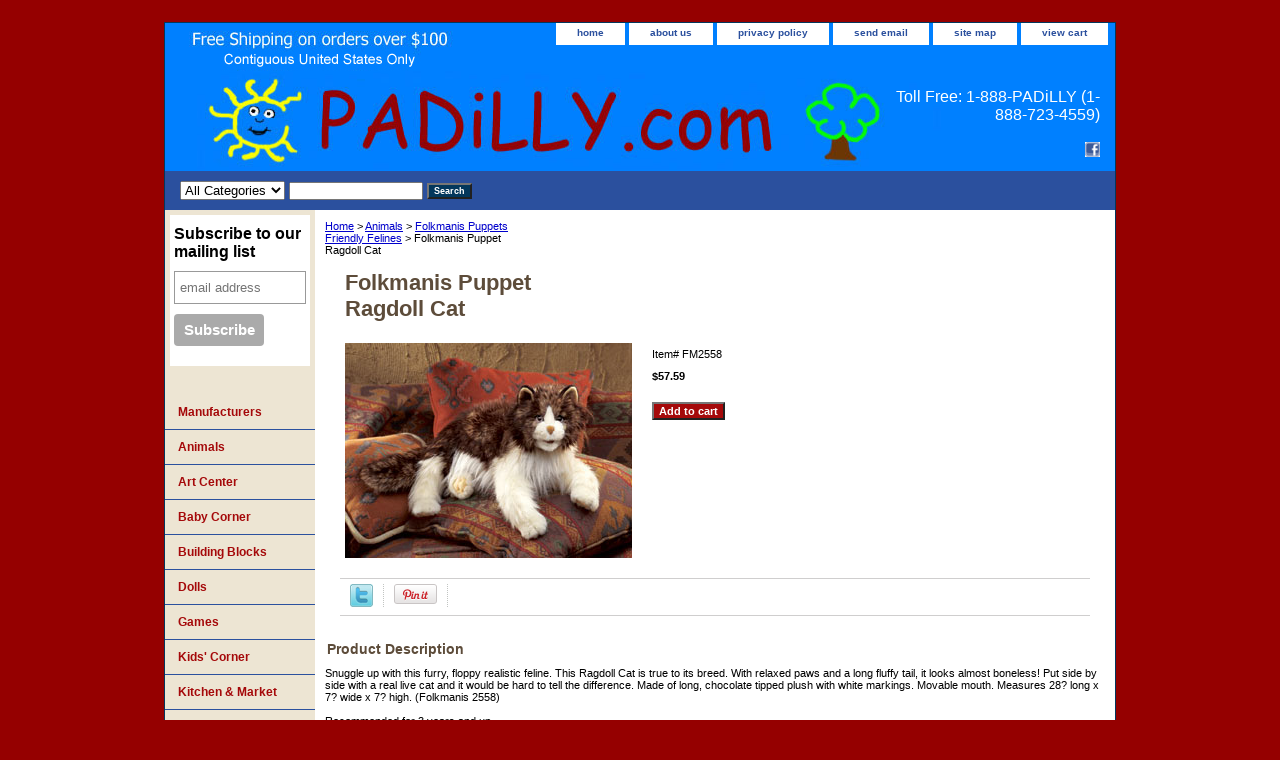

--- FILE ---
content_type: text/html
request_url: https://www.padilly.com/folkragdollcat.html
body_size: 6114
content:
<!DOCTYPE html PUBLIC "-//W3C//DTD XHTML 1.0 Strict//EN" "http://www.w3.org/TR/xhtml1/DTD/xhtml1-strict.dtd"><html><head>
<link rel="image_src" href="https://s.turbifycdn.com/aah/yhst-2591795729378/folkmanis-puppet-ragdoll-cat-21.jpg" />
<meta property="og:image" content="https://s.turbifycdn.com/aah/yhst-2591795729378/folkmanis-puppet-ragdoll-cat-21.jpg" />
<title>Folkmanis Puppet <br>Ragdoll Cat</title><link rel="stylesheet" type="text/css" href="css-base.css" /><link rel="stylesheet" type="text/css" href="css-element.css" /><link rel="stylesheet" type="text/css" href="css-contents.css" /><link rel="stylesheet" type="text/css" href="css-edits.css" /></head><body class="vertical" id="itemtype"><script type="text/javascript" id="yfc_loader" src="https://turbifycdn.com/store/migration/loader-min-1.0.34.js?q=yhst-2591795729378&ts=1768482465&p=1&h=order.store.turbify.net"></script> <div id="ys_superbar">
	   <div id="ys_cpers">
		<div id="yscp_welcome_msg"></div>
		<div id="yscp_signin_link"></div>
		<div id="yscp_myaccount_link"></div>
		<div id="yscp_signout_link"></div>
	   </div>
	   <div id="yfc_mini"></div>
	   <div class="ys_clear"></div>
	</div>
      <div id="container"><div id="header"><ul id="nav-general"><li><a href="index.html">home</a></li><li><a href="info.html">about us</a></li><li><a href="privacypolicy.html">privacy policy</a></li><li><a href="mailto:info@PADiLLY.com">send email</a></li><li><a href="ind.html">site map</a></li><li><a href="https://order.store.turbify.net/yhst-2591795729378/cgi-bin/wg-order?yhst-2591795729378">view cart</a></li></ul><br class="clear" /><h3 id="brandmark"><a href="index.html" title=""></a></h3><strong id="slogan">Toll Free: 1-888-PADiLLY
(1-888-723-4559)<br>
<br>
<!--Begin Facebook-->
<a href="https://www.facebook.com/PADiLLYToys" target="_blank" STYLE="text-decoration: none"><img src="https://sep.turbifycdn.com/ty/cdn/yhst-2591795729378/Face-f-b.jpg" height="15" alt="Like Us on Facebook"></a>
<!--End Facebook-->
</strong></div><form id="searcharea" name="searcharea" action="nsearch.html" method="GET"><fieldset><select name="section"><option value="">All Categories</option><option value="manufacturers">Manufacturers </option></select><label for="query" class="labelfield"><input type="text" id="query" name="query" placeholder="" ></label><label for="searchsubmit" class="buttonlabel"><input type="submit" id="searchsubmit" class="ys_primary" value="Search" name="searchsubmit"><input type="hidden" value="yhst-2591795729378" name="vwcatalog"></label></fieldset></form>   <script type="text/javascript"> 
                    var isSafari = !!navigator.userAgent.match(/Version\/[\d\.]+.*Safari/); 
                    var isIOS = !!navigator.platform && /iPad|iPhone|iPod/.test(navigator.platform); 
                    if (isSafari && isIOS) { 
                        document.forms["searcharea"].onsubmit = function (searchAreaForm) { 
                            var elementsList = this.elements, queryString = '', url = '', action = this.action; 
                            for(var i = 0; i < elementsList.length; i++) { 
                                if (elementsList[i].name) { 
                                    if (queryString) { 
                                        queryString = queryString + "&" +  elementsList[i].name + "=" + encodeURIComponent(elementsList[i].value); 
                                    } else { 
                                        queryString = elementsList[i].name + "=" + encodeURIComponent(elementsList[i].value); 
                                    } 
                                } 
                            } 
                            if (action.indexOf("?") == -1) { 
                                action = action + "?"; 
                            } 
                            url = action + queryString; 
                            window.location.href = url; 
                            return false; 
                        } 
                    } 
                </script> 
        <div id="bodyshell"><div id="bodycontent"><div class="breadcrumbs"><a href="index.html">Home</a> &gt; <a href="animaltoys.html">Animals</a> &gt; <a href="folkmanisfelin.html">Folkmanis Puppets <br>Friendly Felines</a> &gt; Folkmanis Puppet <br>Ragdoll Cat</div><div id="contentarea"><div><h1 id="item-contenttitle">Folkmanis Puppet <br>Ragdoll Cat</h1><div id="itemarea"><img src="https://s.turbifycdn.com/aah/yhst-2591795729378/folkmanis-puppet-ragdoll-cat-23.jpg" width="287" height="215" border="0" hspace="0" vspace="0" alt="Folkmanis Puppet &lt;br&gt;Ragdoll Cat" class="image-l" title="Folkmanis Puppet &lt;br&gt;Ragdoll Cat" /><div class="itemform productInfo"><form method="POST" action="https://order.store.turbify.net/yhst-2591795729378/cgi-bin/wg-order?yhst-2591795729378+folkragdollcat"><div class="code">Item# <em>FM2558</em></div><div class="price-bold">$57.59</div><input type="submit" value="Add to cart" class="ys_primary" title="Add to cart" /><input name="vwcatalog" type="hidden" value="yhst-2591795729378" /><input name="vwitem" type="hidden" value="folkragdollcat" /><input type="hidden" name=".autodone" value="https://www.padilly.com/folkragdollcat.html" /></form></div><div style="clear:both"></div><div class="ys_promoitempage" id="ys_promoitempage" itemid="folkragdollcat" itemcode="FM2558" categoryflag="0"></div>
<script language="javascript">
document.getElementsByTagName('html')[0].setAttribute('xmlns:og', 'http://opengraphprotocol.org/schema/');
</script>
<div id="ys_social_top_hr"></div>
<div id="ys_social_media">
<div id="ys_social_tweet">
<script language="javascript">function tweetwindowopen(url,width,height){var left=parseInt((screen.availWidth/2)-(width/2));var top=parseInt((screen.availHeight/2)-(height/2));var prop="width="+width+",height="+height+",left="+left+",top="+top+",screenX="+left+",screenY="+top;window.open (NULL, url,'tweetwindow',prop);}</script>
<a href="javascript:void(0);" title="Tweet"><img id="ys_social_custom_tweet_icon" src="https://s.turbifycdn.com/ae/store/secure/twitter.png" onClick="tweetwindowopen('https://twitter.com/share?count=none&text=Folkmanis+Puppet+%3cbr%3eRagdoll+Cat&url=https%3a//www.padilly.com/folkragdollcat.html',550, 514)"></a></div>
<div id="ys_social_v_separator"><img src="https://s.turbifycdn.com/ae/store/secure/v-separator.gif"></div>
<div id="ys_social_pinterest">
<a href="https://pinterest.com/pin/create/button/?url=https://www.padilly.com/folkragdollcat.html&media=https://s.turbifycdn.com/aah/yhst-2591795729378/folkmanis-puppet-ragdoll-cat-22.jpg&description=Folkmanis Puppet <br>Ragdoll Cat" class="pin-it-button" count-layout="horizontal"><img border="0" src="//assets.pinterest.com/images/PinExt.png" title="Pin It" /></a></div>
<script type="text/javascript" src="//assets.pinterest.com/js/pinit.js"></script><!--[if gt IE 6]>
<div id="ys_social_v_separator"><img src="https://s.turbifycdn.com/ae/store/secure/v-separator.gif"></div>
<![endif]-->
<!--[if !IE]><!-->
<div id="ys_social_v_separator"><img src="https://s.turbifycdn.com/ae/store/secure/v-separator.gif"></div>
<!--<![endif]-->
<div id="ys_social_fblike">
<!--[if gt IE 6]>
<script language="javascript">
document.getElementsByTagName('html')[0].setAttribute('xmlns:fb', 'http://ogp.me/ns/fb#');
</script>
<div id="fb-root"></div><script>(function(d, s, id) {var js, fjs = d.getElementsByTagName(s)[0];if (d.getElementById(id)) return;js = d.createElement(s); js.id = id;js.src = '//connect.facebook.net/en_US/all.js#xfbml=1&appId=';fjs.parentNode.insertBefore(js, fjs);}(document, 'script', 'facebook-jssdk'));</script><fb:like href="https://www.padilly.com/folkragdollcat.html" layout="standard" show_faces="false" width="350" action="like" colorscheme="light"></fb:like>
<![endif]-->
<!--[if !IE]><!-->
<script language="javascript">
document.getElementsByTagName('html')[0].setAttribute('xmlns:fb', 'http://ogp.me/ns/fb#');
</script>
<div id="fb-root"></div><script>(function(d, s, id) {var js, fjs = d.getElementsByTagName(s)[0];if (d.getElementById(id)) return;js = d.createElement(s); js.id = id;js.src = '//connect.facebook.net/en_US/all.js#xfbml=1&appId=';fjs.parentNode.insertBefore(js, fjs);}(document, 'script', 'facebook-jssdk'));</script><fb:like href="https://www.padilly.com/folkragdollcat.html" layout="standard" show_faces="false" width="350" action="like" colorscheme="light"></fb:like>
<!--<![endif]-->
</div>
</div>
<div id="ys_social_bottom_hr"></div>
</div><div id="caption"><h2 id="itempage-captiontitle">Product Description</h2><div>Snuggle up with this furry, floppy realistic feline. This Ragdoll Cat is true to its breed. With relaxed paws and a long fluffy tail, it looks almost boneless! Put side by side with a real live cat and it would be hard to tell the difference. Made of long, chocolate tipped plush with white markings. Movable mouth. Measures 28? long x 7? wide x 7? high. (Folkmanis 2558)<br>
<br>
Recommended for 3 years and up.<br>
Made in China.<br>
<br>
<img src="https://site.padilly.com/folkmanis-55.jpg" alt="Folkmanis Puppets"><br>
<br><br /><br />FACTS OF INTEREST: Ragdoll cats are a recent breed that was first recognized in California in the 1960s. They count Siamese, Burmese, and Persian cats as their ancestors. The Seal Bicolor coat pattern is brownish above with white underneath. The two other Ragdoll types have points like Siamese. Ragdoll cats are so named because when picked up by their owners, they tend to become totally relaxed, like a ragdoll. Ragdolls are large - with males up to 30 pounds! Theyare also very affectionate. They are so trusting that they will not defend themselves outside, and must be kept indoors.</div></div><br clear="all" /></div></div><div id="finaltext"><center><img src="https://sep.turbifycdn.com/ty/cdn/yhst-2591795729378/Padilly-bottom-banner-wide-1.jpg" alt="Call PADiLLY at 1-888-PADiLLY or 1-888-723-4559."></center>
<br>
<hr>
<!-- Begin Summer Break -->
<!--Begin Christmas Map-->
<!--End Christmas Map-->
<!-- End Summer Break -->
<!-- Begin Coupon -->
<center>
<img class="slideshow-button" height="150" src="https://sep.turbifycdn.com/ty/cdn/yhst-2591795729378/JellyBeans-1xLEGO.jpg" alt="PADiLLY Sale">
<a href="https://www.padilly.com/haba.html" STYLE="text-decoration: none">
<img src="https://sep.turbifycdn.com/ty/cdn/yhst-2591795729378/habasale-1.jpg" border="0" height="150" alt="HABA Sale">
</a>
<a href="https://www.padilly.com/anchorstone2.html" STYLE="text-decoration: none">
<img src="https://sep.turbifycdn.com/ty/cdn/yhst-2591795729378/Anchorsale-1.jpg" border="0" height="150" alt="Anchor Stone Sale">
</a>
</center>
<!-- NEW - Begin Official BBB Seal -->
<!-- NEW - End Official BBB Seal -->
<!-- End Coupon -->
<hr>
<!--Begin Credit Card Band-->
<center><img src="https://sep.turbifycdn.com/ty/cdn/yhst-2591795729378/Mastercard-logo.gif" border="0"><img src="https://sep.turbifycdn.com/ty/cdn/yhst-2591795729378/PayPal.gif" border="0">
</center>
<!--End Credit Card Band>
<!-- Begin Regular Sales -->
<h2>
<center>
<font face="Comic Sans MS">
<a href="https://www.padilly.com/woodentoysale.html" STYLE="text-decoration: none" alt="Holztiger Animals">Clearance - Sales - Special Offers</a></font>
</center>
</h2>
<!-- End Regular Sales -->
<h4><center>$8.95 shipping on all orders - over $100.00 it&#146s FREE<br>
<font size=-1>(48 contiguous states only)</font>
</center></h4>
<h5 align=center face="arial">
Receive a free handwritten gift card with any order,<br>
simply provide us with the text you would like.</h5>
<p align=center><font face="Comic Sans MS">
<a href="https://www.padilly.com/info.html#shipping" STYLE="text-decoration: none">Shipping</a> -- <a href="https://www.padilly.com/woodentoysale.html" STYLE="text-decoration: none">Sale</a>
<center>
Copyright  2003-2026 PADiLLY. All rights reserved.<br>
Have a Question? 1-888-PADiLLY (1-888-723-4559)<br>
</font></p>
</center></div></div><div id="nav-product"><div id="htmltop"><!-- Begin MailChimp Signup Form -->
<link href="//cdn-images.mailchimp.com/embedcode/slim-081711.css" rel="stylesheet" type="text/css">
<style type="text/css">
	#mc_embed_signup{background:#fff; clear:left; font:14px Helvetica,Arial,sans-serif; }
	/* Add your own MailChimp form style overrides in your site stylesheet or in this style block.
	   We recommend moving this block and the preceding CSS link to the HEAD of your HTML file. */
</style>
<div id="mc_embed_signup">
<form action=" https://PADiLLY.us7.list-manage.com/subscribe/post?u=97e109e46c99076c4ce387337&amp;id=00a9117227" method="post" id="mc-embedded-subscribe-form" name="mc-embedded-subscribe-form" class="validate" target="_blank" novalidate>
	<label for="mce-EMAIL">Subscribe to our mailing list</label>
	<input type="email" value="" name="EMAIL" class="email" id="mce-EMAIL" placeholder="email address" required>
	<div class="clear"><input type="submit" value="Subscribe" name="subscribe" id="mc-embedded-subscribe" class="button"></div>
</form>
</div><br /><br /><!--End mc_embed_signup--></div><ul><li><a href="manufacturers.html" title="Manufacturers">Manufacturers</a></li><li><a href="animaltoys.html" title="Animals">Animals</a></li><li><a href="artcenter.html" title="Art Center">Art Center</a></li><li><a href="babytoycorner.html" title="Baby Corner">Baby Corner</a></li><li><a href="buildingblocks.html" title="Building Blocks">Building Blocks</a></li><li><a href="dolls1.html" title="Dolls">Dolls</a></li><li><a href="funkidgames.html" title="Games">Games</a></li><li><a href="kidchildtoy.html" title="Kids' Corner">Kids' Corner</a></li><li><a href="marketplace1.html" title="Kitchen &amp; Market ">Kitchen & Market </a></li><li><a href="marbleruns2.html" title="Marble Runs">Marble Runs</a></li><li><a href="nativityscenes.html" title="Nativity Sets">Nativity Sets</a></li><li><a href="people.html" title="People">People</a></li><li><a href="puppets.html" title="Puppets">Puppets</a></li><li><a href="kidpuzzlestore.html" title="Puzzles">Puzzles</a></li><li><a href="woodentoytruck.html" title="Vehicles">Vehicles</a></li><li><a href="woodentoysale.html" title="What's on Sale">What's on Sale</a></li></ul></div></div><div id="footer"><span id="footer-links"><a href="index.html">home</a> | <a href="info.html">about us</a> | <a href="privacypolicy.html">privacy policy</a> | <a href="mailto:info@PADiLLY.com">send email</a> | <a href="ind.html">site map</a> | <a href="https://order.store.turbify.net/yhst-2591795729378/cgi-bin/wg-order?yhst-2591795729378">view cart</a></span><span id="copyright">Copyright 2003-2026 PADiLLY. All rights reserved.	</span></div></div></body>
<script type="text/javascript">var PAGE_ATTRS = {'storeId': 'yhst-2591795729378', 'itemId': 'folkragdollcat', 'isOrderable': '1', 'name': 'Folkmanis Puppets Friendly Felines: Folkmanis Puppet Ragdoll Cat', 'salePrice': '57.59', 'listPrice': '57.59', 'brand': '', 'model': '', 'promoted': '', 'createTime': '1768482465', 'modifiedTime': '1768482465', 'catNamePath': 'Animals > Folkmanis Puppets Friendly FelP', 'upc': ''};</script><script type="text/javascript">
csell_env = 'ue1';
 var storeCheckoutDomain = 'order.store.turbify.net';
</script>

<script type="text/javascript">
  function toOSTN(node){
    if(node.hasAttributes()){
      for (const attr of node.attributes) {
        node.setAttribute(attr.name,attr.value.replace(/(us-dc1-order|us-dc2-order|order)\.(store|stores)\.([a-z0-9-]+)\.(net|com)/g, storeCheckoutDomain));
      }
    }
  };
  document.addEventListener('readystatechange', event => {
  if(typeof storeCheckoutDomain != 'undefined' && storeCheckoutDomain != "order.store.turbify.net"){
    if (event.target.readyState === "interactive") {
      fromOSYN = document.getElementsByTagName('form');
        for (let i = 0; i < fromOSYN.length; i++) {
          toOSTN(fromOSYN[i]);
        }
      }
    }
  });
</script>
<script type="text/javascript">
// Begin Store Generated Code
 </script> <script type="text/javascript" src="https://s.turbifycdn.com/lq/ult/ylc_1.9.js" ></script> <script type="text/javascript" src="https://s.turbifycdn.com/ae/lib/smbiz/store/csell/beacon-a9518fc6e4.js" >
</script>
<script type="text/javascript">
// Begin Store Generated Code
 csell_page_data = {}; csell_page_rec_data = []; ts='TOK_STORE_ID';
</script>
<script type="text/javascript">
// Begin Store Generated Code
function csell_GLOBAL_INIT_TAG() { var csell_token_map = {}; csell_token_map['TOK_SPACEID'] = '2022276099'; csell_token_map['TOK_URL'] = ''; csell_token_map['TOK_STORE_ID'] = 'yhst-2591795729378'; csell_token_map['TOK_ITEM_ID_LIST'] = 'folkragdollcat'; csell_token_map['TOK_ORDER_HOST'] = 'order.store.turbify.net'; csell_token_map['TOK_BEACON_TYPE'] = 'prod'; csell_token_map['TOK_RAND_KEY'] = 't'; csell_token_map['TOK_IS_ORDERABLE'] = '1';  c = csell_page_data; var x = (typeof storeCheckoutDomain == 'string')?storeCheckoutDomain:'order.store.turbify.net'; var t = csell_token_map; c['s'] = t['TOK_SPACEID']; c['url'] = t['TOK_URL']; c['si'] = t[ts]; c['ii'] = t['TOK_ITEM_ID_LIST']; c['bt'] = t['TOK_BEACON_TYPE']; c['rnd'] = t['TOK_RAND_KEY']; c['io'] = t['TOK_IS_ORDERABLE']; YStore.addItemUrl = 'http%s://'+x+'/'+t[ts]+'/ymix/MetaController.html?eventName.addEvent&cartDS.shoppingcart_ROW0_m_orderItemVector_ROW0_m_itemId=%s&cartDS.shoppingcart_ROW0_m_orderItemVector_ROW0_m_quantity=1&ysco_key_cs_item=1&sectionId=ysco.cart&ysco_key_store_id='+t[ts]; } 
</script>
<script type="text/javascript">
// Begin Store Generated Code
function csell_REC_VIEW_TAG() {  var env = (typeof csell_env == 'string')?csell_env:'prod'; var p = csell_page_data; var a = '/sid='+p['si']+'/io='+p['io']+'/ii='+p['ii']+'/bt='+p['bt']+'-view'+'/en='+env; var r=Math.random(); YStore.CrossSellBeacon.renderBeaconWithRecData(p['url']+'/p/s='+p['s']+'/'+p['rnd']+'='+r+a); } 
</script>
<script type="text/javascript">
// Begin Store Generated Code
var csell_token_map = {}; csell_token_map['TOK_PAGE'] = 'p'; csell_token_map['TOK_CURR_SYM'] = '$'; csell_token_map['TOK_WS_URL'] = 'https://yhst-2591795729378.csell.store.turbify.net/cs/recommend?itemids=folkragdollcat&location=p'; csell_token_map['TOK_SHOW_CS_RECS'] = 'true';  var t = csell_token_map; csell_GLOBAL_INIT_TAG(); YStore.page = t['TOK_PAGE']; YStore.currencySymbol = t['TOK_CURR_SYM']; YStore.crossSellUrl = t['TOK_WS_URL']; YStore.showCSRecs = t['TOK_SHOW_CS_RECS']; </script> <script type="text/javascript" src="https://s.turbifycdn.com/ae/store/secure/recs-1.3.2.2.js" ></script> <script type="text/javascript" >
</script>
</html>
<!-- html110.prod.store.e1a.lumsb.com Sat Jan 31 22:04:01 PST 2026 -->


--- FILE ---
content_type: text/css
request_url: https://www.padilly.com/css-base.css
body_size: 3497
content:
/* CSS Document */
/* 092506 0.02*/
/*Note to Merchants: If you wish to make edits to your CSS, we suggest you make them in the css-edits stylesheet or another css file that you create and reference in your template. By doing so you will ensure that you are not introducing errors into the main stylesheets, which you could not recover if you edited them directly. This also allows Yahoo! to potentilly release fixes (if necessary) by you copying in the newlt revised files without overwriting any of your subsequent edits.*/

/*

/* Elements */
a{color:#0000cc}
a:visited{color:#666666}
* {padding:0; /*margin:0;*/}
td {font-size: 11px ; color:#000000; padding:0; margin:0;}
h1, h2, h3{margin:0;}
body {background-color: #950000; background-image:url('') ; font:normal 11px Verdana, Tahoma, Helvetica, sans-serif; text-align:center; width:100%;margin:0;color:#000000; }

/* Classes */
.boxclose {zoom:1;}
.breadcrumbs{margin:10px;}
.clear {clear:both; display:block; font-size:1px; height:1px; line-height:-1;}
.last {border:0 solid;}
  /* Form Buttons */

.ys_primary{ background:#a5090a;color:#ffffff;font:bold 11px Arial,verdana,sans-serif;padding:1px 5px;text-align:center;cursor:pointer; display:block; margin-top:10px;}
/*input.ys_primary{ background:#66A5FF;color:#FFF;font:bold 11px Arial,verdana,sans-serif;padding:1px 5px;text-align:center;cursor:pointer; }*/
/*input.add2cartsubmit {background-color:#888; border-color:#DDD #AAA #555; border-style:solid; border-width:1px 1px 1px; color:#fff; font-weight:bold; outline:#000 solid 1px; padding:0 2px;}*/
label.add2cartlabel {border:1px solid #000;}
/*input.buttonsubmit {background-color:#888; border-color:#DDD #AAA #555; border-style:solid; border-width:1px 1px 1px; color:#fff; font-size:0.8em font-weight:bold; outline:#000 solid 1px; padding:0 2px; text-transform:uppercase;}*/
/*label.buttonlabel {border:1px solid #000;}*/
.buttonlabel {margin-left:4px}

/* IDs */
#info-div{
	background-color:#FFFFFF;
	padding:0px;
	zoom:1;
}
#info-div:after{clear:both; content:"."; display:block; height:0; visibility:hidden;}
#accessorytitle {}
	#itemtype #accessorytitle {background:none; color:#2b509e; font:bold 14px Tahoma, Geneva, Verdana, sans-serif; padding:2px 10px 8px;}

#bodycontent {float:right; width:610px;} /* 150 + 610 = 760 */ /* The Min-width is needed for Moz to stretch the bodycontent that is shrinkwrapping content due to floats. This is only necessary on pages without Tables in the contents. Min-width breaks Opera's layout so Width:100% is used instead of Min-width. */

#bodyshell {background-color:#ffffff; border-left:150px solid #ede5d3; float:left; zoom:1; margin:0;*position:relative;} /*Left Column Color*/ /* Background color is needed to counter an IE rendering bug that erases the left column bgcolor */ /* float:left is needed in Moz to handle extra wide cntent that breaks the width */ /* Left/Right Margin was removed due to expanded content errors in Moz, this was used to push the nav/content area in to match the mock-up */ /* position:relative is needed to fix bug in IE that caused the navigation bar to push out over the main content*/

*:first-child+html #bodyshell { width:610px; }

#bodyshell:after {clear:both; content:"."; display:block; height:0; visibility:hidden;}

#brandmark {float:left; font:normal 36px Tahoma, Geneva, Verdana, sans-serif; width:500px;} /* 510 + 250 = 760 */

#brandmark a {color:#a5090a; display:block; padding:0 0 5px 13px; text-decoration:none;}

#caption {zoom:1;}
#caption:after {clear:both; content:"."; display:block; height:0; visibility:hidden;}
#contentarea #caption {margin:10px;}
#itemtype #caption {/*padding:0 10px;*/}
#maintype #caption {background-color:#fff; padding:15px;}

#captionarea, #messagearea, #info-div {margin:10px 10px 9px; /*border-bottom:1px #fff solid;*/} /* 1px is used to prevent Margin Folding */

#messagearea #messagetitle{background:#ffffff url('') ; color:#5d4c3a; font:bold 14px Tahoma, Geneva, Verdana, sans-serif; padding:4px 15px 6px;}
#itemtype #contentarea #itempage-captiontitle {margin:15px 0 10px; padding:0 2px;}
#itemtype #itempage-captiontitle {background:none; color:#5d4c3a; font:bold 14px Tahoma, Geneva, Verdana, sans-serif; margin:0; padding:2px 2px 8px;} /*The Left/Right Padding is smaller because the Caption Title needs to be nested within the Caption on Item pages, but not on Section pages */

#container {margin:0 auto; text-align:left; width:760px; border:solid 1px #03375c; background-color: #ffffff;} /* This "container" is needed as IE produces resize induced rendering errors when using the BODY element for a container. */ 

#contentarea {margin:0 0 10px 0;}

#section-contenttitle {background-color:#ffffff; color:#5d4c3a; font:bold 14px ; margin:0 15px; padding:4px 15px 6px;}

#bodyContent #info-div #searchpageHeader {background-color:#ffffff; color:#5d4c3a; font:bold 14px ; margin:0; padding:4px 15px 6px;}

#item-contenttitle {background-color:#ffffff; color:#5d4c3a; font:bold 14px ; margin:0 15px; padding:4px 15px 6px;}

#specialstitle {background:#ffffff url('') ; color:#5d4c3a; font:bold 14px Tahoma, Geneva, Verdana, sans-serif; margin:0 10px; padding:4px 15px 6px;}

#copyright {color:#ffffff; display:block; font:normal xx-small/1.2 verdana, sans-serif; padding:0 15px 15px; text-align:right;}

#finaltext, #introtext {margin:10px;}

#footer {background:#03375c url('') ; clear:both;zoom:1;}
#footer-links {color:#ffffff; display:block; font-weight:bold; font-size:11px; padding:10px 0 15px; text-align:center;}
#footer-links a {color:#ffffff; text-decoration:none; text-transform:uppercase;}
#footer-links a:hover {text-decoration:underline;}

#header {background:#ffffff url('https://s.turbifycdn.com/aah/yhst-2591795729378/img-38604.jpg') ;zoom:1; min-height:300 px; height:auto !important; height:300 px;} /* _height and zoom are MS hacks */
#header:after {clear:both; content:"."; display:block; height:0; visibility:hidden;}

/* Search Page Styles */
#info-div form, 
     .infoText div {margin:0 10px;}
#info-div form table td a img {margin-right:5px;}
#info-div form table td b {display:block; padding:15px 0 5px;}
#info-div form table td font {font-size:1em;}
/* !Search Page Styles */

#introtext {} /* REF: #finaltext */
	

#itemarea {background-color:#fff; margin:0px 15px 0; padding:10px; zoom:1;}
#itemarea:after {clear:both; content:"."; display:block; height:0; visibility:hidden;}

#nav-general {clear:both; float:right; display:block; list-style:none; margin:0 5px 0 0;}

#nav-general li {background-color:#ffffff; border:1px solid #ffffff; border-top:0; float:left; margin:0 2px;} /* General Link Colors */

#nav-general li a {color:#2b509e; display:block; font-size:10px; font-weight:bold; padding:4px 20px 6px; text-align:center; text-decoration:none; white-space:nowrap;}

#nav-general li a:hover {background-color:#ffffff; color:#03375c;}

#nav-general a.linkcheckout {background:transparent url('') 90% 0 no-repeat; padding-right:35px;}	

#nav-product {_display:inline; float:left; margin-left:-150px; overflow:hidden; position:relative; width:150px; z-index:1000;} /* IE Experiences the pixel doubling bug here. "display: inline;" fixes this. Position Relative and Z-Index are needed for IE in order to display the background colors */

#nav-product ul li a {border-bottom:1px solid #2b509e; color:#a5090a; display:block; font-weight:bold; font-size:12px; height:18px; margin:0; min-height:18px; padding:10px 4px 6px 13px; text-decoration:none;width:133px;}

html>body #nav-product a {height:auto;}

#nav-product ul li a:hover {background-color:#ecdcba; color:#a5090a;}

#nav-product li {margin:0;}

#nav-product ul {list-style:none;}

 * html #nav-product ul li a {  /* make hover effect work in IE */
	width: 150px;
}
#htmltop, #htmlbottom, #htmltop a, #htmlbottom a{padding:5px;color:#000000}

#nav-product ul li a{width:133px; background-color: #ede5d3;}

* html #nav-product ul li a{width:133px; height:100%; overflow:hidden; background-color: #ede5d3; overflow:hidden;}

* html #nav-product { overflow:visible; width:150px; }

#searcharea {background:#2b509e url('') ; display:block; margin:0 0 0;}
#searcharea input {font-size:1.0em;}
#searcharea fieldset {border:0 solid; display:block; padding:10px 0 10px 13px;}
#searcharea label {color:#ffffff; font-size:0.85em; font-weight:bold; text-transform:uppercase;}
#searcharea label span, #searcharea label input {vertical-align:middle}
#searcharea select {text-transform: none; max-width: 150px;vertical-align: middle; }
#searchsubmit{ background:#03375c url('') ;color:#ffffff;font:bold 11px Arial,verdana,sans-serif;padding:1px 5px;text-align:center;cursor:pointer;display:inline; margin:0;}
#searchpageHeader {background-color:#ffffff; color:#5d4c3a; font:bold 14px ; margin:0; padding:4px 15px 6px;}
input#query {margin-left:4px;}
#query {padding:2px}

#slogan {color:#ffffff; display:block; float:right; font:normal 16px Tahoma, Geneva, Verdana, sans-serif; padding:2.7em 15px 10px 10px; width:225px; text-align:right;} /* 225 + 25= 250 */

*:first-child+html #info-div,
*:first-child+html #specialtitle,
*:first-child+html #messagearea { width:590px; } *:first-child+html #itemarea { width:570px; }

#badge { margin: 15px auto; }

* html #badge { width:136px; text-align:center; }

/* Cross-Sell Styles. */

.ystore-cross-sell-table { width:100%; font-size:inherit; font:100%; }
.ystore-cross-sell-title { padding-bottom:6px; color: #5d4c3a; font:bold 14px Tahoma, Geneva, Verdana, sans-serif; }
.ystore-cross-sell-table-vertical .ystore-cross-sell-cell { width:100%; }
.ystore-cross-sell-table-horizontal .ystore-cross-sell-cell { width:28%; padding-right:5%; }

.ystore-cross-sell-product-image-link { display:block; padding-bottom:8px; }
.ystore-cross-sell-product-caption { padding-bottom:16px; }
.ystore-cross-sell-product-caption p,
.ystore-cross-sell-product-caption h4 { margin:0 0 10px; font-size:11px; }
.ystore-cross-sell-table .ys_promo { font-weight:bold; }

/* For CPers */

#ys_superbar {left:0; margin:0 auto; position:static; top:0; width:762px; height:22px;}
#ys_cpers { float:left; }
#yfc_mini { float:right; }
.ys_clear { clear:both; }
#yscp_welcome_msg { font-family:verdana; text-decoration:none; margin:0px 10px 0px 5px; display:none; line-height:20px; color:#000; }
#yscp_signin_link { display:none; line-height:20px; }
#yscp_signout_link { margin-left:10px; display:none; line-height:20px; }
#yscp_myaccount_link { display:none; line-height:20px; margin-right:10px; margin-left:10px; }
#yscp_welcome_msg .yscp_bold { font-weight:bold; color:#000;}
a.yscp_link { font-family:verdana; text-decoration:none; color:#000000; line-height:20px; }
a.yscp_link:hover { font-family:verdana; color:#ffffff; text-decoration:underline; line-height:20px; }
a.yscp_link:visited {color:#000;}
#custRegDiv a.container-close { top:5px; }
.yui-skin-sam .yui-panel .bd, .yui-skin-sam .yui-panel .ft { background-color:#fff; }
.yui-skin-sam .yui-panel .bd { padding:0px; }
#iframe_id  { width:679px; border:1px solid #000; padding:0px; }
#custRegDiv_h.hd { display:none; }
#custRegDiv_mask.mask  { background-color:#000000; opacity:0.5; filter:alpha(opacity=50);}
#loadingDiv                 {height:210px; width:679px; position:absolute; background:#ececec;}
img.loadingImg                 {margin-top:90px; margin-left:20px;}

/* Social Media Share */

#ys_social_top_hr {border-top:1px solid #CFCECE; margin-bottom:5px; margin-top:5px; clear:both; }
#ys_social_media {height:26px;display:inline-block;vertical-align:middle;margin-left:10px; }
#ys_social_fblike {float:left;}
#ys_social_fbshare {float:left;}
#ys_social_tweet {float:left;}
#ys_social_yahoo {float:left;}
#ys_social_pinterest {float:left;}
#ys_social_v_separator {margin-left:10px;margin-right:10px;float:left;}
#ys_social_bottom_hr {border-top:1px solid #CFCECE; margin-top:5px;}

